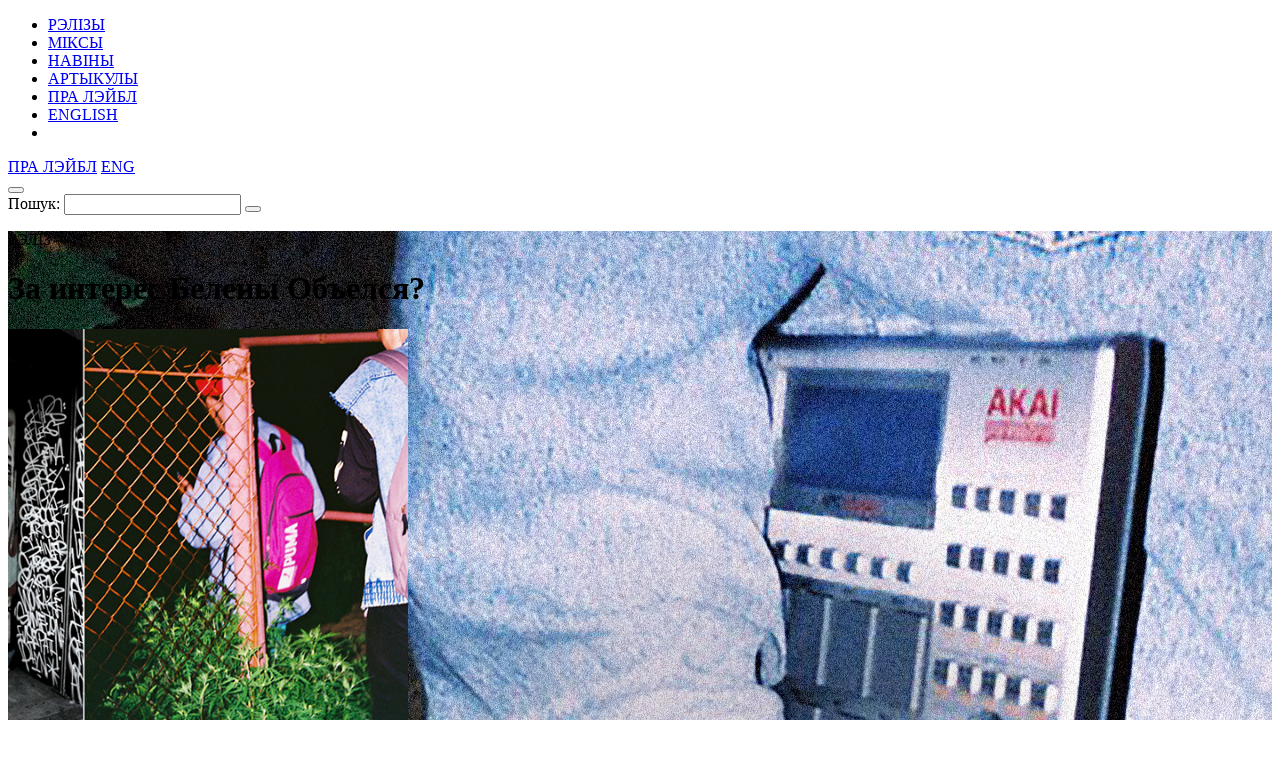

--- FILE ---
content_type: text/html; charset=UTF-8
request_url: https://34mag.net/piarshak/releases/za-interes
body_size: 6862
content:
<!DOCTYPE html>
<html lang="be">
<head>
    <meta charset="utf-8">
    <meta name="viewport" content="width=device-width, initial-scale=1">

    
<!-- Global site tag (gtag.js) - Google Analytics -->
<script async src="https://www.googletagmanager.com/gtag/js?id=UA-9908305-1"></script>
<script>
    window.dataLayer = window.dataLayer || [];
    function gtag(){dataLayer.push(arguments);}
    gtag('js', new Date());

    gtag('config', 'UA-9908305-1');
</script>

    <script>
        window._io_config = window._io_config || {};
        window._io_config['0.2.0'] = window._io_config['0.2.0'] || [];
        window._io_config['0.2.0'].push({'page_url':'https\x3A\x2F\x2F34mag.net\x2Fpiarshak\x2Freleases\x2Fza\x2Dinteres','page_title':'\u0417\u0430\x20\u0438\u043D\u0442\u0435\u0440\u0435\u0441','page_type':'article','page_language':'be'});

        (function(d, s, id){
            var js, fjs = d.getElementsByTagName(s)[0];
            if (d.getElementById(id)) {return;}
            js = d.createElement(s); js.id = id; js.async = true;
            js.src = 'https://cdn.onthe.io/io.js/8f9DcFpmmLH5';
            fjs.parentNode.insertBefore(js, fjs);
        }(document, 'script', 'io-cdnjs'));
    </script>

    <meta name="description" content="Четвертая пластинка рэп-артиста из Мозыря" />
<meta name="keywords" content="Беларусская музыка, рэп, хип-хоп, Мозырь, Белены Объелся?, За интерес, лонгплей, Plushka" />
<link rel="icon" type="image/vnd.microsoft.icon" href="/piarshak/favicon.ico" />
<link rel="stylesheet" type="text/css" href="https://fonts.googleapis.com/css?family=PT+Serif:400,400i,700,700i|Roboto+Condensed:400,400i,700,700i&amp;subset=cyrillic" />
<link rel="stylesheet" type="text/css" href="/piarshak/themes/piarshak/css/fonts.css?v=1676303058" />
<link rel="stylesheet" type="text/css" href="/piarshak/themes/piarshak/css/vendor.css?v=1676303058" />
<link rel="stylesheet" type="text/css" href="/piarshak/themes/piarshak/css/main_new_post.css?v=1676303058" />
<style type="text/css">
/*<![CDATA[*/
.post-body{background-color: #809cba !important}
/*]]>*/
</style>
<title>Проект «Белены Объелся?» представляет релиз «За интерес»</title>

    <meta name="twitter:card" content="summary_large_image">
    <meta name="twitter:site" content="@34magnet">
    <meta name="twitter:title" content="Проект «Белены Объелся?» представляет релиз «За интерес»">
    <meta name="twitter:description" content="Четвертая пластинка рэп-артиста из Мозыря">
    <meta name="twitter:image" content="https://34mag.net/piarshak/media/posts/5c499da646c2e-og1200-belena.jpg">
    <meta property="og:image" content="https://34mag.net/piarshak/media/posts/5c499da646c2e-og1200-belena.jpg">
    <meta property="og:title" content="Проект «Белены Объелся?» представляет релиз «За интерес»">
    <meta property="og:url" content="https://34mag.net/piarshak/releases/za-interes">
    <meta property="og:description" content="Четвертая пластинка рэп-артиста из Мозыря">

    <script src="https://yastatic.net/pcode/adfox/loader.js" crossorigin="anonymous"></script>

</head>
<body class="inner-page">

<div id="wrapper">
    <div class="top-wide-b"><!--AdFox START-->
<!--dsail-Minsk-->
<!--Площадка: EAV - 34travel.me - 100%х250 / EAV - 34travel.me - 100%х250 / EAV - 34travel.me - 100%х250-->
<!--Категория: <не задана>-->
<!--Тип баннера: Перетяжка 100%-->
<div id="adfox_158089575623211496"></div>
<script>
    window.Ya.adfoxCode.create({
        ownerId: 239538,
        containerId: 'adfox_158089575623211496',
        params: {
            p1: 'ciuuy',
            p2: 'y'

        }
    });
</script>
</div>    <header>
        <div class="container">
            <div id="menu-toggle-wrapper">
                <div id="menu-toggle-top"></div>
                <div id="menu-toggle"></div>
                <div id="menu-toggle-bottom"></div>
            </div>

            <a href="/piarshak/" class="logo"></a>

            <nav>
    <ul id="yw3">
<li class="active"><a href="/piarshak/releases">РЭЛІЗЫ</a></li>
<li><a href="/piarshak/mixes">МІКСЫ</a></li>
<li><a href="/piarshak/news">НАВІНЫ</a></li>
<li><a href="/piarshak/articles">АРТЫКУЛЫ</a></li>
<li class="hide-desktop"><a href="/piarshak/page/about">ПРА ЛЭЙБЛ</a></li>
<li class="hide-desktop"><a href="/piarshak/releases/en">ENGLISH</a></li>
<li class="hide-desktop"><a class="link-mag" href="/"></a></li>
</ul></nav>

            <div class="right-control">
                <a href="/piarshak/page/about">ПРА ЛЭЙБЛ</a>                                                            <a href="/piarshak/releases/en">ENG</a>
                                    
                <div class="open-player"><a href="/piarshak/site/player" class="open-player-btn"></a></div>

                <div class="search">
                    <button type="button" class="open-search"></button>
                    <form action="/piarshak/search" method="get">
                        <label for="search_text">Пошук:</label>
                        <input type="text" name="text" id="search_text" value="" placeholder="" required>
                        <button type="submit"></button>
                        <span class="close"></span>
                    </form>
                </div>

                <a href="/" class="link-mag"></a>
            </div>
        </div>
    </header>

    <main>
    <div class="post-body" data-io-article-url="https://34mag.net/piarshak/releases/za-interes">
        <div class="top-release" style="background-image: url('/piarshak/media/posts/5c499c0a9c842-pan-belena1.jpg');">
    <div class="container">
        <div class="release-wrap">
            <div class="release-descr">
                <p class="label">РЭЛІЗ</p>
                <h1 data-title-be="За интерес" data-title-ru="" data-title-en="">
                    За интерес                    <span class="artist">Белены Объелся?</span>
                </h1>
            </div>
                            <div class="album-cover">
                    <img src="/piarshak/media/posts/5c499a2a9b764-440-belena.jpg" alt="" width="400" height="400">
                </div>
                    </div>
    </div>
</div>

        <div class="container">

            <div class="wide-box">
<p><strong>Мозырский рэп-проект «<a href="https://34mag.net/piarshak/releases/vkus-dney" target="_blank">Белены Объелся</a>?» презентует свой четвертый лонгплей: это по-прежнему классический беларусский андеграунд.</strong></p>

<div class="content">
<p>Музыка «Белены Объелся?» – это нырок в мир беларусского андеграунда, где внимательно относятся к работе со звуком, игнорируют модные тренды и продолжают бережно хранить рэп-традиции. Название альбома – «За интерес» – тоже помогает лучше понять, как к своему творчеству относится «Белены Объелся?».</p>

<p>Но это случай, когда «за интерес» – это хорошо и с душой, а не лениво и вполруки.</p>
</div>

<p>&nbsp;</p>

<p><img alt="" class="img-f-width" src="/piarshak/content/editor_images/2019/beleny_objelsya/belena_pyarsh.png"></p>

<div class="col-2 row">
<div class="col">
<p><img alt="" src="/piarshak/content/editor_images/2019/beleny_objelsya/cover_belena.jpg"></p>
</div>

<div class="col">
<p><iframe allow="autoplay" frameborder="no" height="450" scrolling="no" src="https://w.soundcloud.com/player/?url=https%3A//api.soundcloud.com/playlists/692920980&amp;color=%23000000&amp;auto_play=false&amp;hide_related=false&amp;show_comments=true&amp;show_user=true&amp;show_reposts=false&amp;show_teaser=true" width="100%"></iframe></p>
</div>
</div>
</div>

<p>&nbsp;</p>

<p style="text-align:center"><em><strong><img alt="" height="150" src="/piarshak/content/editor_images/2019/beleny_objelsya/belena.png" width="150"></strong></em></p>

<p style="text-align:center"><span style="font-family:league_gothicregular,league_gothicregular-ext,sans-serif"><span style="border-bottom:10px solid #ffffff"><span style="font-size:36px">«Белены Объелся?» про релиз:</span></span></span></p>

<p>– Я всегда старался сохранить максимум тех мелочей, что зацепили меня при создании аранжировки трека, при его последующем сведении. Думаю, этот альбом помог мне еще больше понять место, в которое я иду, и осознать, что хочу сказать и как хочу звучать.</p>

<p>Название «За интерес» говорит само за себя. Вся эта музыка от начала до конца держится на любви к жанру, к звуку: нет никаких денег – только ты, твое воображение и ритм. Кто знает, может быть, скоро все изменится, а пока «маемо що маемо».</p>

<p>&nbsp;</p>

<p style="text-align:center"><span style="font-size:24px"><span style="font-family:league_gothicregular,league_gothicregular-ext,sans-serif"><img alt="" height="25" src="/piarshak/content/editor_images/stuff/315586-200.png" width="25"> </span></span><span style="font-family:league_gothicregular,league_gothicregular-ext,sans-serif"><span style="font-size:28px">«Белены Объелся?» в социальных сетях:</span></span></p>

<p style="text-align:center"><span style="font-size:24px"><span style="font-family:league_gothicregular,league_gothicregular-ext,sans-serif"><a href="https://vk.com/plushkaonbeats" target="_blank">VK</a>&nbsp;&nbsp; |&nbsp;&nbsp; <a href="https://soundcloud.com/plushkaonbeats" target="_blank">Soundcloud</a></span></span></p>

            <span class="goUp"></span>

            
    <a href="/piarshak/download/1179" class="download">
        <span>DOWNLOAD <small>92 МБ</small></span>
    </a>

<div class="share-bottom">
    <div class="label">
        <p>ПАДЗЯЛІЦЦА:</p>
    </div>
    <div class="share-box">
        <div class="social-likes social-likes_notext" data-url="https://34mag.net/piarshak/releases/za-interes" data-title="За интерес">
            <div class="facebook" title="Падзяліцца ссылкай у Фейсбуку"></div>
            <div class="twitter" title="Падзяліцца ссылкай у Твітніцы"></div>
            <div class="vkontakte" title="Падзяліцца ссылкай у ВКантакце"></div>
        </div>
    </div>
    <div class="meta">
        <p class="views">65230</p>
            </div>
</div>
        </div>
    </div>
        <div class="release-box">
    <div class="release-list">
        <div class="release">
    <a href="https://34mag.net/piarshak/releases/night-city">
                    <div class="img-wrap">
                <img src="/piarshak/media/posts/5904bbd6a591f-400-plushka-cover.jpg" alt="Night City" width="400" height="400">
            </div>
                <div class="release-meta">
            <p>АЛЬБОМ <time datetime="2016-09-07T12:00:00+03:00">7.09.2016</time></p>
            <p class="views">82803</p>
        </div>
        <div class="release-descr">
            <h3><span>Night City</span></h3>
            <p class="artist">Plushka</p>
        </div>
    </a>
</div>
<div class="release">
    <a href="https://34mag.net/piarshak/releases/vkus-dney">
                    <div class="img-wrap">
                <img src="/piarshak/media/posts/59d4d37be006e-cover40.jpg" alt="Вкус дней" width="400" height="400">
            </div>
                <div class="release-meta">
            <p>АЛЬБОМ <time datetime="2017-10-04T12:00:00+03:00">4.10.2017</time></p>
            <p class="views">100978</p>
        </div>
        <div class="release-descr">
            <h3><span>Вкус дней</span></h3>
            <p class="artist">Белены Объелся</p>
        </div>
    </a>
</div>
    </div>
</div>

    
        <div class="articles-wrap" id="articles_block">
        <div class="container">
            <div class="row post-list">
                <div class="post-small post">
    <a href="https://34mag.net/piarshak/post/muzychnyya-vyniki-2025">
        <div class="img-wrap">
                            <img src="/piarshak/media/posts/694c2be20240d-600.jpg" alt="Музычныя вынікі 2025-га" width="400" height="400">
                    </div>
        <div class="post-meta-box">
                        <div class="meta">
                <p class="views">4106</p>
                            </div>
        </div>
        <div class="post-descr">
            <h3><span>Музычныя вынікі 2025-га</span></h3>
            <p>Пераслухаем разам.</p>
        </div>
    </a>
</div>
<div class="post-small post">
    <a href="https://34mag.net/piarshak/post/piatlia-aloha">
        <div class="img-wrap">
                            <img src="/piarshak/media/posts/6922e8e235a45-600.jpg" alt="Квантавы скачок: фотарэпорт з канцэрта апошняга туру «Пятлі прыхільнасці»" width="400" height="400">
                    </div>
        <div class="post-meta-box">
            <p class="category">Рэпорты</p>            <div class="meta">
                <p class="views">7352</p>
                            </div>
        </div>
        <div class="post-descr">
            <h3><span>Квантавы скачок: фотарэпорт з канцэрта апошняга туру «Пятлі прыхільнасці»</span></h3>
            <p>Johnny Cosmic адзняў гістарычную падзею ў Варшаве.</p>
        </div>
    </a>
</div>
<div class="post-small post">
    <a href="https://34mag.net/piarshak/post/yan-papkou">
        <div class="img-wrap">
                            <img src="/piarshak/media/posts/68d12f3223c42-600.jpg" alt="Ян Папкоў: «На любую музыку ёсць слухач, трэба проста да яго дакрануцца»" width="400" height="400">
                    </div>
        <div class="post-meta-box">
                        <div class="meta">
                <p class="views">7581</p>
                            </div>
        </div>
        <div class="post-descr">
            <h3><span>Ян Папкоў: «На любую музыку ёсць слухач, трэба проста да яго дакрануцца»</span></h3>
            <p>Пра сакрэты папулярнасці, Varušniak, шчырасць і прамоўтарскую чуйку.</p>
        </div>
    </a>
</div>
<div class="post-small post">
    <a href="https://34mag.net/piarshak/post/syndrom-samazvanca-mahajba">
        <div class="img-wrap">
                            <img src="/piarshak/media/posts/6864116f7f410-600.jpg" alt="Мікс народных спеваў і псіхадэлу: у Syndrom Samazvanca – новы альбом" width="400" height="400">
                    </div>
        <div class="post-meta-box">
            <p class="category">Свежыя рэлізы</p>            <div class="meta">
                <p class="views">13008</p>
                            </div>
        </div>
        <div class="post-descr">
            <h3><span>Мікс народных спеваў і псіхадэлу: у Syndrom Samazvanca – новы альбом</span></h3>
            <p>Савецкія сінты, міфічны Талачын і girl power гімн.</p>
        </div>
    </a>
</div>
<div class="post-small post">
    <a href="https://34mag.net/piarshak/post/polyn-ostanovka">
        <div class="img-wrap">
                            <img src="/piarshak/media/posts/67c99d561c290-600.png" alt="Прэм’ера кліпа: музыкі Polyn узіраюцца ў будучыню з плошчы Перамогі і каляднага кірмашу" width="400" height="400">
                    </div>
        <div class="post-meta-box">
            <p class="category">Свежыя рэлізы</p>            <div class="meta">
                <p class="views">18385</p>
                            </div>
        </div>
        <div class="post-descr">
            <h3><span>Прэм’ера кліпа: музыкі Polyn узіраюцца ў будучыню з плошчы Перамогі і каляднага кірмашу</span></h3>
            <p>«Можа, і не будзе аднаго на ўсіх апакаліпсісу».</p>
        </div>
    </a>
</div>
<div class="post-small post">
    <a href="https://34mag.net/piarshak/post/belarusian-gigs-2025">
        <div class="img-wrap">
                            <img src="/piarshak/media/posts/67b30e921bed0-600.jpg" alt="Дзе паслухаць жывую беларускую музыку ў 2025 годзе? (абнаўляецца)" width="400" height="400">
                    </div>
        <div class="post-meta-box">
                        <div class="meta">
                <p class="views">20412</p>
                            </div>
        </div>
        <div class="post-descr">
            <h3><span>Дзе паслухаць жывую беларускую музыку ў 2025 годзе? (абнаўляецца)</span></h3>
            <p>Па ўсім свеце.</p>
        </div>
    </a>
</div>
<div class="post-small post">
    <a href="https://34mag.net/piarshak/post/muzychnyya-vyniki-2024">
        <div class="img-wrap">
                            <img src="/piarshak/media/posts/6773d25577d90-600.jpg" alt="Беларускія музычныя вынікі 2024 года" width="400" height="400">
                    </div>
        <div class="post-meta-box">
                        <div class="meta">
                <p class="views">18442</p>
                            </div>
        </div>
        <div class="post-descr">
            <h3><span>Беларускія музычныя вынікі 2024 года</span></h3>
            <p>Новыя імёны, сусветныя поспехі і найлепшыя сёлетнія рэлізы.</p>
        </div>
    </a>
</div>
<div class="post-small post">
    <a href="https://34mag.net/piarshak/post/ad-saluta-da-svitannia">
        <div class="img-wrap">
                            <img src="/piarshak/media/posts/673222a8ec197-600.jpg" alt="Ад «Салюту» да світання: менскі клубны рух другой паловы 1990-х" width="400" height="400">
                    </div>
        <div class="post-meta-box">
            <p class="category">Ікарус</p>            <div class="meta">
                <p class="views">21565</p>
                            </div>
        </div>
        <div class="post-descr">
            <h3><span>Ад «Салюту» да світання: менскі клубны рух другой паловы 1990-х</span></h3>
            <p>Росквіт размаітасці і крызісны заняпад.</p>
        </div>
    </a>
</div>
<div class="post-small post">
    <a href="https://34mag.net/piarshak/post/ikarus-lables-media">
        <div class="img-wrap">
                            <img src="/piarshak/media/posts/66fe8f8b54755-600.jpg" alt="Ад «Музыкальнай газеты» да радыёкропкі: хто распавядаў пра электронную музыку ў 90-я?" width="400" height="400">
                    </div>
        <div class="post-meta-box">
            <p class="category">Ікарус</p>            <div class="meta">
                <p class="views">23017</p>
                            </div>
        </div>
        <div class="post-descr">
            <h3><span>Ад «Музыкальнай газеты» да радыёкропкі: хто распавядаў пра электронную музыку ў 90-я?</span></h3>
            <p>Тэматычныя медыя і першыя лэйблы.</p>
        </div>
    </a>
</div>
            </div>
            <div class="pager pager-desktop">
    <ul id="yw0"><li class="current"><span>1</span></li>
<li><a href="/piarshak/releases/za-interes/p/2">2</a></li>
<li><a href="/piarshak/releases/za-interes/p/3">3</a></li>
<li><a href="/piarshak/releases/za-interes/p/4">4</a></li>
<li><a href="/piarshak/releases/za-interes/p/5">5</a></li>
<li><a href="/piarshak/releases/za-interes/p/6">6</a></li>
<li><a href="/piarshak/releases/za-interes/p/7">7</a></li>
<li><span>...</span></li>
<li><a href="/piarshak/releases/za-interes/p/51">51</a></li>
<li class="next"><a href="/piarshak/releases/za-interes/p/2"></a></li></ul></div>
<div class="pager pager-tablet">
    <ul id="yw1"><li class="current"><span>1</span></li>
<li><a href="/piarshak/releases/za-interes/p/2">2</a></li>
<li><a href="/piarshak/releases/za-interes/p/3">3</a></li>
<li><a href="/piarshak/releases/za-interes/p/4">4</a></li>
<li><a href="/piarshak/releases/za-interes/p/5">5</a></li>
<li class="next"><a href="/piarshak/releases/za-interes/p/2"></a></li></ul></div>
<div class="pager pager-mob">
    <ul id="yw2"><li class="current"><span>1</span></li>
<li><a href="/piarshak/releases/za-interes/p/2">2</a></li>
<li><a href="/piarshak/releases/za-interes/p/3">3</a></li>
<li class="next"><a href="/piarshak/releases/za-interes/p/2"></a></li></ul></div>
        </div>
    </div>
        
</main>
    <div id="indent"></div>
</div>

<footer>
    <div class="container clearfix">
        <div class="social">
            <ul>
    <li><a href="https://www.facebook.com/34mag.net" class="icon-facebook" target="_blank"></a></li>
    <li><a href="https://twitter.com/34magnet" class="icon-twitter" target="_blank"></a></li>
    <li><a href="https://www.instagram.com/34magnet" class="icon-instagram" target="_blank"></a></li>
    <li><a href="https://vk.com/34mag_net" class="icon-vkontakte" target="_blank"></a></li>
    <li><a href="https://34mag.net/piarshak/feed" class="icon-rss" target="_blank"></a></li>
</ul>        </div>
        <a href="/piarshak/" class="logo"></a>
        <div class="f-nav">
            <ul>
    <li><a href="https://34mag.net/static/about_us">Пра нас</a></li>
    <li><a href="https://34mag.net/static/contacts">Кантакты</a></li>
    <li><a href="https://34mag.net/static/advertisement">Рэкламадаўцам</a></li>
    <li><a href="https://34mag.net/static/disclaimer">Прававая інфармацыя</a></li>
</ul>            <p class="email">E-mail: <a href="mailto:34popis@gmail.com">34popis@gmail.com</a></p>
<div class="add-mail">
    <p><a href="mailto:34afisha@gmail.com">34afisha@gmail.com</a> - Па пытаннях размяшчэння афішы</p>
    <p><a href="mailto:34editors@gmail.com ">34editors@gmail.com</a> - Калі ты хочаш рабіць 34mag разам з намі</p>
    <p><a href="mailto:34editors@gmail.com">34editors@gmail.com</a> - Калі ты музыка і хочаш выдацца на Першаку</p>
</div>
<p>Выкарыстанне матэрыялаў 34mag.net магчыма толькі з пісьмовага дазволу рэдакцыі.</p>
<p>Актыўная спасылка на старонку 34mag.net, якая ўтрымлівае арыгінал публікацыі, абавязковая.</p>
<p>Сайт можа ўтрымліваць кантэнт, не прызначаны для прагляду асобаў, малодшых за 16 гадоў.</p>        </div>
    </div>
</footer>


<!-- Yandex.Metrika counter -->
<script type="text/javascript" >
    (function (d, w, c) {
        (w[c] = w[c] || []).push(function() {
            try {
                w.yaCounter23637166 = new Ya.Metrika({
                    id:23637166,
                    clickmap:true,
                    trackLinks:true,
                    accurateTrackBounce:true,
                    webvisor:true
                });
            } catch(e) { }
        });

        var n = d.getElementsByTagName("script")[0],
            s = d.createElement("script"),
            f = function () { n.parentNode.insertBefore(s, n); };
        s.type = "text/javascript";
        s.async = true;
        s.src = "https://cdn.jsdelivr.net/npm/yandex-metrica-watch/watch.js";

        if (w.opera == "[object Opera]") {
            d.addEventListener("DOMContentLoaded", f, false);
        } else { f(); }
    })(document, window, "yandex_metrika_callbacks");
</script>
<noscript><div><img src="https://mc.yandex.ru/watch/23637166" style="position:absolute; left:-9999px;" alt="" /></div></noscript>
<!-- /Yandex.Metrika counter -->

<script type="text/javascript" src="/piarshak/assets/fd96e85e/jquery-2.2.4.min.js"></script>
<script type="text/javascript" src="/piarshak/themes/piarshak/js/social-likes.min.js?v=1676303058"></script>
<script type="text/javascript" src="/piarshak/themes/piarshak/js/posts.js?v=1676303058"></script>
<script type="text/javascript" src="/piarshak/themes/piarshak/js/modernizr-custom.js?v=1676303058"></script>
<script type="text/javascript" src="/piarshak/themes/piarshak/js/vendor.min.js?v=1676303058"></script>
<script type="text/javascript" src="/piarshak/themes/piarshak/js/main.js?v=1676303058"></script>
</body>
</html>
